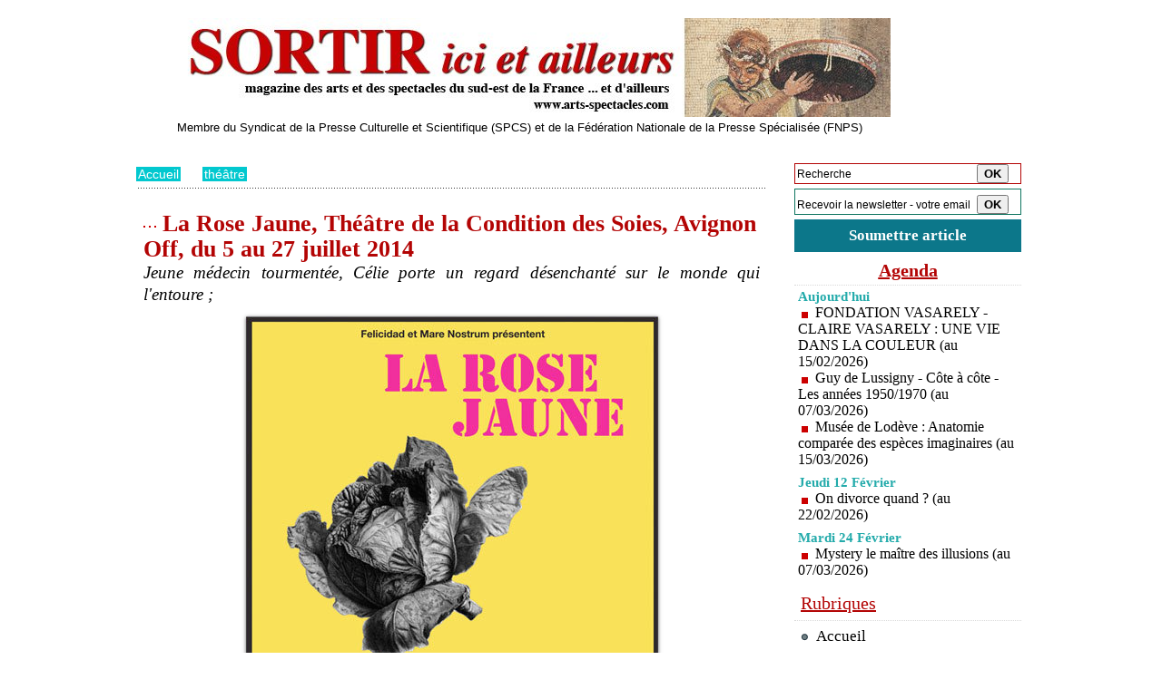

--- FILE ---
content_type: text/html; charset=UTF-8
request_url: https://www.arts-spectacles.com/La-Rose-Jaune-Theatre-de-la-Condition-des-Soies-Avignon-Off-du-5-au-27-juillet-2014_a9979.html
body_size: 9891
content:
<!DOCTYPE html PUBLIC "-//W3C//DTD XHTML 1.0 Strict//EN" "http://www.w3.org/TR/xhtml1/DTD/xhtml1-strict.dtd">
<html xmlns="http://www.w3.org/1999/xhtml" xmlns:og="http://ogp.me/ns#"  xml:lang="fr" lang="fr">
<head>
<title>La Rose Jaune, Théâtre de la Condition des Soies, Avignon Off, du 5 au 27 juillet 2014</title>
 
<meta http-equiv="Content-Type" content="text/html; Charset=UTF-8" />
<meta name="author" lang="fr" content="Pierre Aimar" />
<meta name="keywords" content="Avignon Off, La Rose Jaune, Théâtre de la Condition des Soies" />
<meta name="description" content="Jeune médecin tourmentée, Célie porte un regard désenchanté sur le monde qui l'entoure ; son mari Gary est le bouc émissaire de ce malaise qui la ronge. Sa rencontre avec Théo, un étrange e..." />

<meta name="geo.position" content="44.939859;4.8701005" />
<meta property="og:url" content="https://www.arts-spectacles.com/La-Rose-Jaune-Theatre-de-la-Condition-des-Soies-Avignon-Off-du-5-au-27-juillet-2014_a9979.html" />
<meta name="image" property="og:image" content="https://www.arts-spectacles.com/photo/art/grande/6805475-10400371.jpg?v=1405150147" />
<meta property="og:type" content="article" />
<meta property="og:title" content="La Rose Jaune, Théâtre de la Condition des Soies, Avignon Off, du 5 au 27 juillet 2014" />
<meta property="og:description" content="Jeune médecin tourmentée, Célie porte un regard désenchanté sur le monde qui l'entoure ; son mari Gary est le bouc émissaire de ce malaise qui la ronge. Sa rencontre avec Théo, un étrange et bouleversant vendeur de roses, va l'entraîner dans un tourbillon d'images, de danse et de musique..." />
<meta property="og:site_name" content="arts-spectacles.com" />
<meta property="twitter:card" content="summary_large_image" />
<meta property="twitter:image" content="https://www.arts-spectacles.com/photo/art/grande/6805475-10400371.jpg?v=1405150147" />
<meta property="twitter:title" content="La Rose Jaune, Théâtre de la Condition des Soies, Avignon Off, du..." />
<meta property="twitter:description" content="Jeune médecin tourmentée, Célie porte un regard désenchanté sur le monde qui l'entoure ; son mari Gary est le bouc émissaire de ce malaise qui la ronge. Sa rencontre avec Théo, un étrange e..." />
<link rel="stylesheet" href="/var/style/style_5.css?v=1747747589" type="text/css" />
<link rel="stylesheet" media="only screen and (max-width : 800px)" href="/var/style/style_1105.css?v=1747674033" type="text/css" />
<link rel="stylesheet" href="/assets/css/gbfonts.min.css?v=1724246908" type="text/css">
<meta id="viewport" name="viewport" content="width=device-width, initial-scale=1.0, maximum-scale=1.0" />
<link id="css-responsive" rel="stylesheet" href="/_public/css/responsive.min.css?v=1731587507" type="text/css" />
<link rel="stylesheet" media="only screen and (max-width : 800px)" href="/var/style/style_1105_responsive.css?v=1747674033" type="text/css" />
<link rel="stylesheet" href="/var/style/style.3094372.css?v=1747730512" type="text/css" />
<link rel="stylesheet" href="/var/style/style.3094376.css?v=1747730512" type="text/css" />
<link rel="canonical" href="https://www.arts-spectacles.com/La-Rose-Jaune-Theatre-de-la-Condition-des-Soies-Avignon-Off-du-5-au-27-juillet-2014_a9979.html" />
<link rel="amphtml" href="https://www.arts-spectacles.com/La-Rose-Jaune-Theatre-de-la-Condition-des-Soies-Avignon-Off-du-5-au-27-juillet-2014_a9979.amp.html" />
<link rel="alternate" type="application/rss+xml" title="RSS" href="/xml/syndication.rss" />
<link rel="alternate" type="application/atom+xml" title="ATOM" href="/xml/atom.xml" />
<link rel="icon" href="/favicon.ico?v=1224776961" type="image/x-icon" />
<link rel="shortcut icon" href="/favicon.ico?v=1224776961" type="image/x-icon" />
 
<!-- Google file -->
<meta name="verify-v1" content="AIzaSyBDRVz_d-OWHFZKpoklJXQ05QgEB3P62Jw" />
 
<!-- Yahoo tags -->
<META name="y_key" content="629fd14f69417076">
 
<!-- Msn tags -->
<meta name="msvalidate.01" content="341D0543F97227CE19063FAD3BC4468F" />
<script src="/_public/js/jquery-1.8.3.min.js?v=1731587507" type="text/javascript"></script>
<script src="/_public/js/regie_pub.js?v=1731587507" type="text/javascript"></script>
<script src="/_public/js/form.js?v=1731587507" type="text/javascript"></script>
<script src="/_public/js/compress_fonctions.js?v=1731587507" type="text/javascript"></script>
<script type="text/javascript">
/*<![CDATA[*//*---->*/
selected_page = ['article', ''];
selected_page = ['article', '6805475'];
var deploye40279958 = true;

function sfHover_40279958(id) {
	var func = 'hover';
	if ($('#css-responsive').length && parseInt($(window).width()) <= 800) { 
		func = 'click';
	}

	$('#' + id + ' li' + (func == 'click' ? ' > a' : '')).on(func, 
		function(e) { 
			var obj  = (func == 'click' ? $(this).parent('li') :  $(this));
			if (func == 'click') {
				$('#' + id + ' > li').each(function(index) { 
					if ($(this).attr('id') != obj.attr('id') && !$(this).find(obj).length) {
						$(this).find(' > ul:visible').each(function() { $(this).hide(); });
					}
				});
			}
			if(func == 'click' || e.type == 'mouseenter') { 
				if (obj.find('ul:first:hidden').length)	{
					sfHoverShow_40279958(obj); 
				} else if (func == 'click') {
					sfHoverHide_40279958(obj);
				}
				if (func == 'click' && obj.find('ul').length)	return false; 
			}
			else if (e.type == 'mouseleave') { sfHoverHide_40279958(obj); }
		}
	);
}
function sfHoverShow_40279958(obj) {
	obj.addClass('sfhover').css('z-index', 1000); obj.find('ul:first:hidden').each(function() { if ($(this).hasClass('lvl0')) $(this).show(); else $(this).show(); });
}
function sfHoverHide_40279958(obj) {
	obj.find('ul:visible').each(function() { if ($(this).hasClass('lvl0')) $(this).hide(); else $(this).hide();});
}

 var GBRedirectionMode = 'IF_FOUND';
/*--*//*]]>*/

</script>
 
<!-- Perso tags -->
<!-- Global site tag (gtag.js) - Google Analytics -->
<script async src="https://www.googletagmanager.com/gtag/js?id=UA-117321864-1"></script>
<script>
  window.dataLayer = window.dataLayer || [];
  function gtag(){dataLayer.push(arguments);}
  gtag('js', new Date());

  gtag('config', 'UA-117321864-1');
</script>
<style type="text/css">
body {  background-image:url(https://www.arts-spectacles.com/photo/pub_680.jpg); background-repeat: no-repeat; background-position: center 0px; background-attachment: scroll; }
#main, .stickyzone { cursor: default; }
.mod_3094372 img, .mod_3094372 embed, .mod_3094372 table {
	 max-width: 679px;
}

.mod_3094372 .mod_3094372_pub {
	 min-width: 679px;
}

.mod_3094372 .mod_3094372_pub .cel1 {
	 padding: 0;
}

.mod_3094372 .photo.left .mod_3094372_pub, .mod_3094372 .photo.right .mod_3094372_pub {
	 min-width: 339px; margin: 15px 10px;
}

.mod_3094372 .photo.left .mod_3094372_pub {
	 margin-left: 0;
}

.mod_3094372 .photo.right .mod_3094372_pub {
	 margin-right: 0;
}

.mod_3094372 .para_10400371 .photo {
	 position: relative;
}

</style>

<!-- Google Analytics -->
<script type="text/javascript">

  var _gaq = _gaq || [];
  _gaq.push(['_setAccount', 'UA-21289350-1']);
  _gaq.push(['_trackPageview']);

  (function() {
    var ga = document.createElement('script'); ga.type = 'text/javascript'; ga.async = true;
    ga.src = ('https:' == document.location.protocol ? 'https://ssl' : 'http://www') + '.google-analytics.com/ga.js';
    var s = document.getElementsByTagName('script')[0]; s.parentNode.insertBefore(ga, s);
  })();

</script>
<meta name="verification" content="ac519f44cb9db3a8929e37716c422f85" />
 
</head>

<body class="mep5 home">
<div id="z_col_130_responsive" class="responsive-menu">


<!-- MOBI_swipe 10612670 -->
<div id="mod_10612670" class="mod_10612670 wm-module fullbackground  module-MOBI_swipe">
	 <div class="entete"><div class="fullmod">
		 <span>arts-spectacles.com</span>
	 </div></div>
	<div class="cel1">
		 <ul>
			 <li class="liens" data-link="home,"><a href="https://www.arts-spectacles.com/" >			 <span>
			 Accueil
			 </span>
</a></li>
			 <li class="liens" data-link="rubrique,11353449"><a href="/Festivals_r126.html" >			 <span>
			 Festival
			 </span>
</a></li>
			 <li class="liens" data-link="rubrique,186842"><a href="/theatre_r123.html" >			 <span>
			 théâtre
			 </span>
</a></li>
			 <li class="liens" data-link="rubrique,186841"><a href="/Expositions_r122.html" >			 <span>
			 expositions
			 </span>
</a></li>
			 <li class="liens" data-link="rubrique,157116"><a href="/Musique-classique_r119.html" >			 <span>
			 Musique classique
			 </span>
</a></li>
			 <li class="liens" data-link="rubrique,101132"><a href="/Opera_r1.html" >			 <span>
			 Opéra
			 </span>
</a></li>
			 <li class="liens" data-link="rubrique,103176"><a href="/Jazz_r13.html" >			 <span>
			 Jazz
			 </span>
</a></li>
			 <li class="liens" data-link="rubrique,103108"><a href="/Danse_r11.html" >			 <span>
			 Danse
			 </span>
</a></li>
			 <li class="liens" data-link="rubrique,103172"><a href="/Tourisme-restaurants_r12.html" >			 <span>
			 tourisme
			 </span>
</a></li>
			 <li class="liens" data-link="rubrique,186838"><a href="/Humour_r121.html" >			 <span>
			 Humour
			 </span>
</a></li>
			 <li class="liens" data-link="rubrique,105943"><a href="/Musiques-du-monde-chanson_r19.html" >			 <span>
			 Musique du monde
			 </span>
</a></li>
			 <li class="liens" data-link="rubrique,106155"><a href="/Livres_r20.html" >			 <span>
			 Livres
			 </span>
</a></li>
			 <li class="liens" data-link="rubrique,8163657"><a href="/Cinema_r124.html" >			 <span>
			 Cinéma, salons
			 </span>
</a></li>
			 <li class="liens" data-link="rubrique,103324"><a href="/Evenements_r15.html" >			 <span>
			 Evénements
			 </span>
</a></li>
		 </ul>
	</div>
</div>
</div>
<div id="main-responsive">

<div id="main">
<table id="main_table_inner" cellspacing="0">
<tr>
<td class="z_col0_td_inner z_td_colonne" colspan="2">
<div id="z_col0">
	 <div class="z_col0_inner">
<div id="z_col0_responsive" class="module-responsive">

<!-- MOBI_titre 10612669 -->
<div id="mod_10612669" class="mod_10612669 module-MOBI_titre">
<div class="tablet-bg">
<div onclick="swipe()" class="swipe gbicongeneric icon-gbicongeneric-button-swipe-list"></div>
	 <a class="image mobile notablet" href="https://www.arts-spectacles.com"><img src="https://www.arts-spectacles.com/photo/iphone_titre_10612669.png?v=1447022686" alt="Sortir ici et a"  title="Sortir ici et a" /></a>
<div onclick="$('#search-10612669').toggle()" class="searchbutton gbicongeneric icon-gbicongeneric-search"></div>
<div id="search-10612669" class="searchbar" style="display:none">
<form action="/search/" method="get">
<div class="search-keyword"><input type="text" name="keyword" /></div>
<div class="search-button"><button>Rechercher</button></div>
</form>
</div>
</div>
</div>
</div>
		 <div class="inner">
<!-- ********************************************** ZONE TITRE ********************************************** -->

<!-- titre 9126409 -->
<div id="mod_9126409" class="mod_9126409 wm-module fullbackground "><div class="fullmod">
	 <div class="titre_image"><a href="https://www.arts-spectacles.com/"><img src="/photo/titre_9126409.jpg?v=1430511428" alt="Sortir ici et ailleurs, magazine des arts et des spectacles" title="Sortir ici et ailleurs, magazine des arts et des spectacles" class="image"/></a></div>
</div></div>
<div id="ecart_after_9126409" class="ecart_col0" style="display:none"><hr /></div>

<!-- espace 3094418 -->
<div id="ecart_before_3094418" class="ecart_col0 " style="display:none"><hr /></div>
<div id="mod_3094418" class="mod_3094418 wm-module fullbackground "><hr /></div>
<div id="ecart_after_3094418" class="ecart_col0" style="display:none"><hr /></div>

<!-- slogan 3094423 -->
<div id="ecart_before_3094423" class="ecart_col0 " style="display:none"><hr /></div>
<div id="mod_3094423" class="mod_3094423 wm-module fullbackground "><div class="fullmod">
	 <div class="slogan">Membre du Syndicat de la Presse Culturelle et Scientifique (SPCS) et de la Fédération Nationale de la Presse Spécialisée (FNPS)</div>
</div></div>

<div id="ecart_after_3094423" class="ecart_col0" style="display:none"><hr /></div>

<!-- espace 3665091 -->
<div id="ecart_before_3665091" class="ecart_col0 " style="display:none"><hr /></div>
<div id="mod_3665091" class="mod_3665091 wm-module fullbackground "><hr /></div>
<div id="ecart_after_3665091" class="ecart_col0" style="display:none"><hr /></div>

<!-- espace 3094412 -->
<div id="ecart_before_3094412" class="ecart_col0 " style="display:none"><hr /></div>
<div id="mod_3094412" class="mod_3094412 wm-module fullbackground "><hr /></div>
<!-- ********************************************** FIN ZONE TITRE ****************************************** -->
		 </div>
	 </div>
</div>
</td>
</tr>

<tr class="tr_median">
<td class="z_col1_td_inner z_td_colonne main-colonne">
<!-- ********************************************** COLONNE 1 ********************************************** -->
<div id="z_col1" class="z_colonne">
	 <div class="z_col1_inner z_col_median">
		 <div class="inner">
<div id="breads" class="breadcrump breadcrumbs">
	 <a href="https://www.arts-spectacles.com/">Accueil</a>
	 <span class="sepbread">&nbsp;&gt;&nbsp;</span>
	 <a href="/theatre_r123.html">théâtre</a>
	 <div class="clear separate"><hr /></div>
</div>

<!-- espace 7965178 -->
<div id="mod_7965178" class="mod_7965178 wm-module fullbackground "><hr /></div>
<div class="ecart_col1" style="display:none"><hr /></div>
<div id="mod_3094372" class="mod_3094372 wm-module fullbackground  page2_article article-9979">
	 <div class="cel1">
		 <div class="titre">
			 <h1 class="access">
				 <img class="image middle nomargin" src="https://www.arts-spectacles.com/_images/preset/puces/arrow30.gif?v=1732287502" alt=""  /> 
				 La Rose Jaune, Théâtre de la Condition des Soies, Avignon Off, du 5 au 27 juillet 2014
			 </h1>
		 </div>
		 <div class="chapeau" style="">
			 <h3 class="access">
				 Jeune médecin tourmentée, Célie  porte un regard désenchanté sur le monde qui l'entoure ;
			 </h3>
		 </div>
	 <div class="entry-content instapaper_body">
		 <br id="sep_para_1" class="sep_para access"/>
		 <div id="para_1" class="para_10400371 resize" style="">
			 <div class="photo shadow top" style="margin-bottom: 10px">
				 <img class="responsive"  style="display:none" src="https://www.arts-spectacles.com/photo/art/grande/6805475-10400371.jpg?v=1405150147" alt="La Rose Jaune, Théâtre de la Condition des Soies, Avignon Off, du 5 au 27 juillet 2014" title="La Rose Jaune, Théâtre de la Condition des Soies, Avignon Off, du 5 au 27 juillet 2014" />
<img class="not-responsive"  src="https://www.arts-spectacles.com/photo/art/default/6805475-10400371.jpg?v=1405150170" alt="La Rose Jaune, Théâtre de la Condition des Soies, Avignon Off, du 5 au 27 juillet 2014" title="La Rose Jaune, Théâtre de la Condition des Soies, Avignon Off, du 5 au 27 juillet 2014"  />
			 </div>
			 <div class="texte">
				 <div class="access firstletter">
					  son mari  Gary est le bouc émissaire de ce malaise qui la ronge.  Sa rencontre avec Théo, un étrange et bouleversant vendeur de roses, va l'entraîner dans un tourbillon d'images, de danse et de musique.					 <br />
					 Jusqu'au 27 juillet, à 12h05, au Théâtre de la Condition des Soies (salle ronde) - relâche le 15/07, Festival d'Avignon OFF					 <br />
					 Une création 2014, sur un texte original de l'auteur Isabelle Bournat, publiée aux Editions Les Cygnes, dans une mise en scène de Jacques Connort, avec quatre comédiens et le <span style="font-style:italic">chorésophe</span> Michel Raji. 					 <br />
					 					 <br />
					 Théâtre de la Condition des Soies					 <br />
					 04 32 74 16 49
				 </div>
			 </div>
			 <div class="clear"></div>
		 </div>
	 </div>
		 <br class="texte clear" />
		 <div class="real-auteur auteur">
			 <div class="access">Pierre Aimar</div>
		 </div>
		 <div class="auteur">
			 <div class="access">Mis en ligne le Samedi 12 Juillet 2014 à 08:24 | Lu 326 fois</div>
		 </div>
 <div style="display:none" id="hidden_fields"></div>

		 <br />
		 <!-- page2_commentaire -->
		 <a id="comments"></a>
		 <div id="mod_3094376" class="param_commentaire mod_3094376 wm-module fullbackground ">
			 <div class="cel1">
				 <a id="last_comment"></a>
			 <div id="div_form_comment">
				 <a id="infoscom"></a>
				 <div id="infos_fond_div" style="display:none;"></div>
				 <div id="title_new_comment" class="infos">Nouveau commentaire : </div>
				 <form id="form_comment" action="/La-Rose-Jaune-Theatre-de-la-Condition-des-Soies-Avignon-Off-du-5-au-27-juillet-2014_a9979.html#last_comment" method="post" accept-charset="UTF-8">
					 <div class="infos encadre">
						 <input type="hidden" name="action" value="article" />
						 <input type="hidden" name="id_article" value="6805475" />
						 <input type="hidden" name="id_article_reel" value="6805475" />
						 <input type="hidden" name="ajout_commentaire" value="oui" />
						 <input type="hidden" name="type_enreg" value="" />
						 <input type="hidden" name="type" value="" />
						 <div class="form">
				 <div id="inputs">
					<div id="div_a_pseudo" style="">
<label style="">Nom * :</label>
<div class="inputrow" style="">
	 <input class="button" onfocus="del_error(this.id)" type="text" id="a_pseudo" name="a_pseudo" value=""  maxlength="250" />
	 <div id="error_a_pseudo" class="error"></div>
</div>
<div class="inforow"> </div>
</div>
<div class="break"></div>
					<div id="div_a_email" style="">
<label style="">Adresse email (non publiée) * :</label>
<div class="inputrow" style="">
	 <input class="button" onfocus="del_error(this.id)" type="text" id="a_email" name="a_email" value=""  maxlength="120" />
	 <div id="error_a_email" class="error"></div>
</div>
<div class="inforow"> </div>
</div>
<div class="break"></div>
					<div id="div_a_url" style="">
<label style="">Site web :</label>
<div class="inputrow" style="">
	 <input class="button" onfocus="del_error(this.id)" type="text" id="a_url" name="a_url" value=""  />
	 <div id="error_a_url" class="error"></div>
</div>
<div class="inforow"> </div>
</div>
<div class="break"></div>
				 </div>
				 <label style="display:block;margin-bottom:3px">Commentaire * :</label>
				 <div class="inputrow" style="padding-top:5px">
					 <textarea id="a_commentaire" class="button" onfocus="del_error('a_commentaire')" name="a_commentaire" rows="8"></textarea>
					 <div id="error_a_commentaire" class="error"></div>
				 </div>
			 <div class="clear"></div>
				 <div id="notify">
					<div class="radiorow">
		 <input type="checkbox" name="a_notify" id="a_notify" value="yes"  /> <label for="a_notify" class="champ" style="display:inline">Me notifier l'arrivée de nouveaux commentaires</label><br/>
		 <div id="error_a_notify" class="error"></div>
</div>
<div class="break"></div>
				 </div>
						 </div>
						 <div class="submit" style="margin:10px 0">
							 <input type="submit" value="Proposer" class="button2" />
						 </div>
					 </div>
				 </form>
			 </div>
		 </div>
		 </div>
 
		 <div id="entete_liste">
		 <br />
		 <div class="entete_liste">
			 <div class="access" style="padding-top:5px">Dans la même rubrique :</div>
		 </div>
		 <div class="break" style="padding-bottom: 10px"></div>
		 <div class="titre_liste first">
			 <h3 class="access">
			 <a class="access" href="/Monaco-Theatre-des-Muses-La-Raison-du-plus-Fou-de-et-avec-Franck-Mercadal-accompagne-de-Gregori-Baquet_a19340.html">			 <img class="image middle nomargin" src="https://www.arts-spectacles.com/_images/preset/puces/arrow57.png?v=1732287502" alt=""  /> 
Monaco, Théâtre des Muses : « La Raison du plus Fou » de et avec Franck Mercadal, accompagné de Grégori Baquet. </a>
			 <span class="access"> - 27/01/2026</span>			 </h3>
		 </div>
		 <div class="titre_liste">
			 <h3 class="access">
			 <a class="access" href="/Villennes-sur-Seine-Salle-des-Arts-Germinal-par-le-Krizo-theatre-Dimanche-8-fevrier-a-16h00_a19317.html">			 <img class="image middle nomargin" src="https://www.arts-spectacles.com/_images/preset/puces/arrow57.png?v=1732287502" alt=""  /> 
Villennes-sur-Seine,  Salle des Arts : « Germinal » par le Krizo théâtre. Dimanche 8 février à 16h00</a>
			 <span class="access"> - 23/01/2026</span>			 </h3>
		 </div>
		 <div class="titre_liste">
			 <h3 class="access">
			 <a class="access" href="/Tournon-07--Theatre-Jacques-Bodoin-Un-Normand-a-Paris- d-Edouard-Mutez-29-janvier-2026-a-20h_a19314.html">			 <img class="image middle nomargin" src="https://www.arts-spectacles.com/_images/preset/puces/arrow57.png?v=1732287502" alt=""  /> 
Tournon (07), Théâtre Jacques Bodoin : « Un Normand à Paris » d'Edouard Mutez. 29 janvier 2026 à 20h</a>
			 <span class="access"> - 23/01/2026</span>			 </h3>
		 </div>
		 <div class="titre_liste">
			 <h3 class="access">
			 <a class="access" href="/Marseille-Centre-Socioculturel-Roy-d-Espagne-la-derniere-Surprise-des-Treteaux-du-Sud-Samedi-24-janvier-2026_a19259.html">			 <img class="image middle nomargin" src="https://www.arts-spectacles.com/_images/preset/puces/arrow57.png?v=1732287502" alt=""  /> 
Marseille, Centre Socioculturel Roy d'Espagne : la dernière "Surprise" des Tréteaux du Sud. Samedi 24 janvier 2026</a>
			 <span class="access"> - 11/01/2026</span>			 </h3>
		 </div>
		 <div class="titre_liste">
			 <h3 class="access">
			 <a class="access" href="/Avignon-le-FEST-HIVER-fete-ses-20-ANS-du-23-janvier-au-1er-fevrier-2026_a19258.html">			 <img class="image middle nomargin" src="https://www.arts-spectacles.com/_images/preset/puces/arrow57.png?v=1732287502" alt=""  /> 
Avignon : le FEST'HIVER fête ses 20 ANS du 23 janvier au 1er février 2026</a>
			 <span class="access"> - 07/01/2026</span>			 </h3>
		 </div>
		 <div class="titre_liste">
			 <h3 class="access">
			 <a class="access" href="/Spectacle-Contes-et-Histoires-au-cloitre-de-la-cathedrale-de-Frejus-le-samedi-20-decembre-2025-a-15h_a19213.html">			 <img class="image middle nomargin" src="https://www.arts-spectacles.com/_images/preset/puces/arrow57.png?v=1732287502" alt=""  /> 
Spectacle "Contes et Histoires" au cloître de la cathédrale de Fréjus le samedi 20 décembre 2025 à 15h</a>
			 <span class="access"> - 09/12/2025</span>			 </h3>
		 </div>
		 <div class="titre_liste">
			 <h3 class="access">
			 <a class="access" href="/Paris-Pompon-Pompon-la-comedie-musicale-de-Pascal-Parisot-Traffix-Music-Au-Theatre-Saint-Georges-a-partir-du-7-decembre_a19208.html">			 <img class="image middle nomargin" src="https://www.arts-spectacles.com/_images/preset/puces/arrow57.png?v=1732287502" alt=""  /> 
Paris. « Pompon, Pompon » - la comédie musicale de Pascal Parisot - Traffix Music - Au Théâtre Saint Georges à partir du 7 décembre 2025</a>
			 <span class="access"> - 05/12/2025</span>			 </h3>
		 </div>
		 <div class="titre_liste">
			 <h3 class="access">
			 <a class="access" href="/Villeurbanne-Theatre-National-Populaire-Sans-tambour--Samuel-Achache-Florent-Hubert-Antonin-Tri-Hoang-Eve-Risser-Du-16_a19199.html">			 <img class="image middle nomargin" src="https://www.arts-spectacles.com/_images/preset/puces/arrow57.png?v=1732287502" alt=""  /> 
Villeurbanne, Théâtre National Populaire : « Sans tambour », Samuel Achache - Florent Hubert - Antonin-Tri Hoang - Ève Risser. Du 16 au 20/12/2025</a>
			 <span class="access"> - 04/12/2025</span>			 </h3>
		 </div>
		 <div class="titre_liste">
			 <h3 class="access">
			 <a class="access" href="/Lyon-Theatre-Comedie-Odeon-La-Machine-de-Turing-Jusqu-au-30-janvier-2026_a19177.html">			 <img class="image middle nomargin" src="https://www.arts-spectacles.com/_images/preset/puces/arrow57.png?v=1732287502" alt=""  /> 
Lyon, Théâtre Comédie Odéon : « La Machine de Turing. » Jusqu'au 30 janvier 2026</a>
			 <span class="access"> - 24/11/2025</span>			 </h3>
		 </div>
		 <div class="titre_liste">
			 <h3 class="access">
			 <a class="access" href="/Romans-scene-des-Cordeliers-Existences-de-Leo-Briere-illusionniste-mardi-2-decembre-a-20-heures_a19165.html">			 <img class="image middle nomargin" src="https://www.arts-spectacles.com/_images/preset/puces/arrow57.png?v=1732287502" alt=""  /> 
Romans, scène des Cordeliers :  « Existences » de Léo Brière, illusionniste. mardi 2 décembre, à 20 heures</a>
			 <span class="access"> - 21/11/2025</span>			 </h3>
		 </div>
		 <div class="titre_liste">
			 <h3 class="access">
			 <a class="access" href="/La-Cote-Saint-Andre-Isere--salle-Ninon-Vallin-Hotel-des-Deux-Mondes-d-Eric-Emmanuel-Schmitt-12-decembre-a-20h30_a19132.html">			 <img class="image middle nomargin" src="https://www.arts-spectacles.com/_images/preset/puces/arrow57.png?v=1732287502" alt=""  /> 
La Côte Saint André (Isère), salle Ninon Vallin : Hôtel des Deux Mondes d'Eric Emmanuel Schmitt. 12 décembre à 20h30</a>
			 <span class="access"> - 11/11/2025</span>			 </h3>
		 </div>
		 <div class="titre_liste">
			 <h3 class="access">
			 <a class="access" href="/Beziers-Theatre-Municipal-Tout-l-art-moderne-en-moins-de-deux-heures-Vendredi-7-novembre-2025-a-20h_a19124.html">			 <img class="image middle nomargin" src="https://www.arts-spectacles.com/_images/preset/puces/arrow57.png?v=1732287502" alt=""  /> 
Béziers, Théâtre Municipal : « Tout l’art moderne en moins de deux heures. » Vendredi 7 novembre 2025 à 20h</a>
			 <span class="access"> - 05/11/2025</span>			 </h3>
		 </div>
		 <div class="titre_liste">
			 <h3 class="access">
			 <a class="access" href="/Lyon-theatre-des-Marronniers-Rallumons-les-etoiles--Parole-Ambulante-30e-edition-Lundi-3-novembre-2025_a19115.html">			 <img class="image middle nomargin" src="https://www.arts-spectacles.com/_images/preset/puces/arrow57.png?v=1732287502" alt=""  /> 
Lyon, théâtre des Marronniers : « Rallumons les étoiles ! » Parole Ambulante. 30e édition. Lundi 3 novembre 2025</a>
			 <span class="access"> - 30/10/2025</span>			 </h3>
		 </div>
		 <div class="titre_liste">
			 <h3 class="access">
			 <a class="access" href="/Theatre-de-Lyon-Les-Celestins-The-Brotherhood--Stephan-Eicher-et-Reminiscencia-Octobre-novembre_a19080.html">			 <img class="image middle nomargin" src="https://www.arts-spectacles.com/_images/preset/puces/arrow57.png?v=1732287502" alt=""  /> 
Théâtre de Lyon, Les Célestins : « The Brotherhood », « Stephan Eicher » et « Reminiscencia ». Octobre &amp; novembre</a>
			 <span class="access"> - 18/10/2025</span>			 </h3>
		 </div>
		 <div class="titre_liste">
		 <div class="pager">
			 <a class="sel" rel="nofollow" href="javascript:void(0)" onclick='recharge("entete_liste", "/index.php?start=0&amp;numero=9979&amp;preaction=mymodule&amp;id_param=3094372&amp;java=false&amp;ajax=true&amp;show=liste_articles&amp;numero=9979")'>1</a>
			 <a  rel="nofollow" href="javascript:void(0)" onclick='recharge("entete_liste", "/index.php?start=14&amp;numero=9979&amp;preaction=mymodule&amp;id_param=3094372&amp;java=false&amp;ajax=true&amp;show=liste_articles&amp;numero=9979")'>2</a>
			 <a  rel="nofollow" href="javascript:void(0)" onclick='recharge("entete_liste", "/index.php?start=28&amp;numero=9979&amp;preaction=mymodule&amp;id_param=3094372&amp;java=false&amp;ajax=true&amp;show=liste_articles&amp;numero=9979")'>3</a>
			 <a  rel="nofollow" href="javascript:void(0)" onclick='recharge("entete_liste", "/index.php?start=42&amp;numero=9979&amp;preaction=mymodule&amp;id_param=3094372&amp;java=false&amp;ajax=true&amp;show=liste_articles&amp;numero=9979")'>4</a>
			 <a  rel="nofollow" href="javascript:void(0)" onclick='recharge("entete_liste", "/index.php?start=56&amp;numero=9979&amp;preaction=mymodule&amp;id_param=3094372&amp;java=false&amp;ajax=true&amp;show=liste_articles&amp;numero=9979")'>5</a>
			 <a rel="nofollow" href="javascript:void(0)" onclick='recharge("entete_liste", "/index.php?start=14&amp;numero=9979&amp;preaction=mymodule&amp;id_param=3094372&amp;java=false&amp;ajax=true&amp;show=liste_articles&amp;numero=9979")'>&raquo;</a>
			 <span>...</span>
			 <a  rel="nofollow" href="javascript:void(0)" onclick='recharge("entete_liste", "/index.php?start=2170&amp;numero=9979&amp;preaction=mymodule&amp;id_param=3094372&amp;java=false&amp;ajax=true&amp;show=liste_articles&amp;numero=9979")'>156</a>
		 </div>
		 </div>
		 </div>
		 <p class="boutons_ligne">
			 <a class="access" href="/Festivals_r126.html">Festivals</a>
			 <span class="access"> | </span>
			 <a class="access" href="/Expositions_r122.html">Expositions</a>
			 <span class="access"> | </span>
			 <a class="access" href="/Opera_r1.html">Opéra</a>
			 <span class="access"> | </span>
			 <a class="access" href="/Musique-classique_r119.html">Musique classique</a>
			 <span class="access"> | </span>
			 <a class="access" href="/theatre_r123.html">théâtre</a>
			 <span class="access"> | </span>
			 <a class="access" href="/Danse_r11.html">Danse</a>
			 <span class="access"> | </span>
			 <a class="access" href="/Humour_r121.html">Humour</a>
			 <span class="access"> | </span>
			 <a class="access" href="/Jazz_r13.html">Jazz</a>
			 <span class="access"> | </span>
			 <a class="access" href="/Livres_r20.html">Livres</a>
			 <span class="access"> | </span>
			 <a class="access" href="/Cinema_r124.html">Cinéma</a>
			 <span class="access"> | </span>
			 <a class="access" href="/Vu-pour-vous-critiques_r64.html">Vu pour vous, critiques</a>
			 <span class="access"> | </span>
			 <a class="access" href="/Musiques-du-monde-chanson_r19.html">Musiques du monde, chanson</a>
			 <span class="access"> | </span>
			 <a class="access" href="/Tourisme-restaurants_r12.html">Tourisme & restaurants</a>
			 <span class="access"> | </span>
			 <a class="access" href="/Evenements_r15.html">Evénements</a>
			 <span class="access"> | </span>
			 <a class="access" href="/Telechargements_r43.html">Téléchargements</a>
		 </p>
	 </div>
</div>
<div id="ecart_after_3094372" class="ecart_col1" style="display:none"><hr /></div>
		 </div>
	 </div>
</div>
<!-- ********************************************** FIN COLONNE 1 ****************************************** -->
</td>
<td class="z_col2_td_inner z_td_colonne">
<!-- ********************************************** COLONNE 2 ********************************************** -->
<div id="z_col2" class="z_colonne">
	 <div class="z_col2_inner z_col_median">
		 <div class="inner">

<!-- recherche 9126233 -->
<div id="mod_9126233" class="mod_9126233 wm-module fullbackground  recherche type-1">
	 <form id="form_9126233" action="/search/" method="get" enctype="application/x-www-form-urlencoded" >
		 <div class="cel1">
			 			 <span><span class="cel">
<input type="text" style="width:190px" id="keyword_safe_9126233" name="keyword_safe_9126233" value="Recherche" class="button" onfocus="this.style.display='none'; document.getElementById('keyword_9126233').style.display='inline'; document.getElementById('keyword_9126233').focus()" /><input type="text" style="display:none;width:190px" id="keyword_9126233" name="keyword" value="" class="button" onblur="if (this.value == '') {this.style.display='none'; document.getElementById('keyword_safe_9126233').style.display='inline';}"  />			 </span><span class="cel">
<input type="submit" value="OK" class="button2" />
			 </span></span>
		 </div>
	 </form>
</div>
<div id="ecart_after_9126233" class="ecart_col2"><hr /></div>

<!-- newsletter 9126298 -->
<div id="ecart_before_9126298" class="ecart_col2 responsive" style="display:none"><hr /></div>
<div id="mod_9126298" class="mod_9126298 wm-module fullbackground  module-newsletter">
	 <div class="entete"><div class="fullmod">
		 <span>Inscription à la newsletter</span>
	 </div></div>
	 <form action="/newsletter/" method="post" id="form_newsletter_9126298">
		 <div class="cel1 nowrap">
			 <input type="hidden" name="subaction" value="add" />
<input type="hidden" name="html_texte" value="html" />
			 <div class="inputs">
				 <span>
					<input type="text" style="width:190px" class="button hiddeninput" id="email_9126298_safe" name="email_safe" onfocus="$(this).hide(); $('#email_9126298').show(); $('#email_9126298').focus()"  value="Recevoir la newsletter - votre email" />
<input type="text" style="display:none;width:190px" id="email_9126298" class="button realinput" name="email" onblur="if (this.value == '') {$(this).hide(); $('#email_9126298_safe').show();}"  value="" />
				</span>
				<span>
<input type="submit" value="OK" class="button2" />				</span>
			 </div>
		 </div>
	 </form>
<script type='text/javascript'>make_print_object("9126298", "13503", "form_newsletter_9126298");
</script>
</div>
<div id="ecart_after_9126298" class="ecart_col2"><hr /></div>

<!-- menu_deployable 40279958 -->
<div id="ecart_before_40279958" class="ecart_col2 responsive" style="display:none"><hr /></div>
<div id="mod_40279958" class="mod_40279958 module-menu_deployable wm-module fullbackground  colonne-c type- background-cell- " style="position: relative;">
	 <ul id="menu_40279958">
		 <li data-link="soumettre," class="cell titre last" id="menu_40279958_1"><a href="/submit/" >Soumettre article</a></li>
	 </ul>
	 <script type="text/javascript">sfHover_40279958('menu_40279958')</script>
</div>
<div id="ecart_after_40279958" class="ecart_col2"><hr /></div>

<!-- agenda 48239858 -->
<div id="mod_48239858" class="mod_48239858 wm-module fullbackground  module-agenda type-2">
	 <div class="entete"><div class="fullmod">
		 <a href="/agenda/">Agenda</a>
	 </div></div>
	 <ul class="liste_agenda">
		 <li class="cel1 first">
			 <div class="evenement">
				 <div class="timeline">Aujourd'hui</div>
				 <img class="image middle nomargin" src="https://www.arts-spectacles.com/_images/preset/puces/arrow29.gif?v=1732287502" alt=""  /> 
				 <a href="https://www.arts-spectacles.com/agenda/FONDATION-VASARELY-CLAIRE-VASARELY-UNE-VIE-DANS-LA-COULEUR_ae1736408.html">FONDATION VASARELY - CLAIRE VASARELY : UNE VIE DANS LA COULEUR (au 15/02/2026)</a><br />
				 <img class="image middle nomargin" src="https://www.arts-spectacles.com/_images/preset/puces/arrow29.gif?v=1732287502" alt=""  /> 
				 <a href="https://www.arts-spectacles.com/agenda/Guy-de-Lussigny-Cote-a-cote-Les-annees-1950-1970_ae2049521.html">Guy de Lussigny - Côte à côte - Les années 1950/1970 (au 07/03/2026)</a><br />
				 <img class="image middle nomargin" src="https://www.arts-spectacles.com/_images/preset/puces/arrow29.gif?v=1732287502" alt=""  /> 
				 <a href="https://www.arts-spectacles.com/agenda/Musee-de-Lodeve-Anatomie-comparee-des-especes-imaginaires_ae1871807.html">Musée de Lodève : Anatomie comparée des espèces imaginaires  (au 15/03/2026)</a><br />
			 </div>
		 </li>
		 <li class="cel1">
			 <div class="evenement">
				 <div class="timeline">Jeudi 12 Février</div>
				 <img class="image middle nomargin" src="https://www.arts-spectacles.com/_images/preset/puces/arrow29.gif?v=1732287502" alt=""  /> 
				 <a href="https://www.arts-spectacles.com/agenda/On-divorce-quand_ae2049052.html">On divorce quand ? (au 22/02/2026)</a><br />
			 </div>
		 </li>
		 <li class="cel1 last">
			 <div class="evenement">
				 <div class="timeline">Mardi 24 Février</div>
				 <img class="image middle nomargin" src="https://www.arts-spectacles.com/_images/preset/puces/arrow29.gif?v=1732287502" alt=""  /> 
				 <a href="https://www.arts-spectacles.com/agenda/Mystery-le-maitre-des-illusions_ae2049053.html">Mystery le maître des illusions (au 07/03/2026)</a><br />
			 </div>
		 </li>
	 </ul>
</div>
<div id="ecart_after_48239858" class="ecart_col2"><hr /></div>

<!-- rubriques 40195717 -->
<div id="ecart_before_40195717" class="ecart_col2 responsive" style="display:none"><hr /></div>
<div id="mod_40195717" class="mod_40195717 wm-module fullbackground  module-rubriques"><div class="fullmod">
	 <div class="entete"><div class="fullmod">
		 <span>Rubriques</span>
	 </div></div>
	 <div class="liste_rubriques" style="_width:100%;_position:relative;">
		 <div class="cel1 titre first">
			 <a href="https://www.arts-spectacles.com/">				 <img class="image middle nomargin" src="https://www.arts-spectacles.com/_images/preset/puces/arrow58.png?v=1732287502" alt=""  /> 
Accueil</a>
		 </div>
		 <div class="cel1 titre ">
			 <a href="/Festivals_r126.html">
				 <img class="image middle nomargin" src="https://www.arts-spectacles.com/_images/preset/puces/arrow58.png?v=1732287502" alt=""  /> 
				 Festivals
			 </a>
		 </div>
		 <div class="cel1 titre ">
			 <a href="/Expositions_r122.html">
				 <img class="image middle nomargin" src="https://www.arts-spectacles.com/_images/preset/puces/arrow58.png?v=1732287502" alt=""  /> 
				 Expositions
			 </a>
		 </div>
		 <div class="cel1 titre ">
			 <a href="/Opera_r1.html">
				 <img class="image middle nomargin" src="https://www.arts-spectacles.com/_images/preset/puces/arrow58.png?v=1732287502" alt=""  /> 
				 Opéra
			 </a>
		 </div>
		 <div class="cel1 titre ">
			 <a href="/Musique-classique_r119.html">
				 <img class="image middle nomargin" src="https://www.arts-spectacles.com/_images/preset/puces/arrow58.png?v=1732287502" alt=""  /> 
				 Musique classique
			 </a>
		 </div>
		 <div class="cel1 titre ">
			 <a href="/theatre_r123.html">
				 <img class="image middle nomargin" src="https://www.arts-spectacles.com/_images/preset/puces/arrow58.png?v=1732287502" alt=""  /> 
				 théâtre
			 </a>
		 </div>
		 <div class="cel1 titre ">
			 <a href="/Danse_r11.html">
				 <img class="image middle nomargin" src="https://www.arts-spectacles.com/_images/preset/puces/arrow58.png?v=1732287502" alt=""  /> 
				 Danse
			 </a>
		 </div>
		 <div class="cel1 titre ">
			 <a href="/Humour_r121.html">
				 <img class="image middle nomargin" src="https://www.arts-spectacles.com/_images/preset/puces/arrow58.png?v=1732287502" alt=""  /> 
				 Humour
			 </a>
		 </div>
		 <div class="cel1 titre ">
			 <a href="/Jazz_r13.html">
				 <img class="image middle nomargin" src="https://www.arts-spectacles.com/_images/preset/puces/arrow58.png?v=1732287502" alt=""  /> 
				 Jazz
			 </a>
		 </div>
		 <div class="cel1 titre ">
			 <a href="/Livres_r20.html">
				 <img class="image middle nomargin" src="https://www.arts-spectacles.com/_images/preset/puces/arrow58.png?v=1732287502" alt=""  /> 
				 Livres
			 </a>
		 </div>
		 <div class="cel1 titre ">
			 <a href="/Cinema_r124.html">
				 <img class="image middle nomargin" src="https://www.arts-spectacles.com/_images/preset/puces/arrow58.png?v=1732287502" alt=""  /> 
				 Cinéma
			 </a>
		 </div>
		 <div class="cel1 titre ">
			 <a href="/Vu-pour-vous-critiques_r64.html">
				 <img class="image middle nomargin" src="https://www.arts-spectacles.com/_images/preset/puces/arrow58.png?v=1732287502" alt=""  /> 
				 Vu pour vous, critiques
			 </a>
		 </div>
		 <div class="cel1 titre ">
			 <a href="/Musiques-du-monde-chanson_r19.html">
				 <img class="image middle nomargin" src="https://www.arts-spectacles.com/_images/preset/puces/arrow58.png?v=1732287502" alt=""  /> 
				 Musiques du monde, chanson
			 </a>
		 </div>
		 <div class="cel1 titre ">
			 <a href="/Tourisme-restaurants_r12.html">
				 <img class="image middle nomargin" src="https://www.arts-spectacles.com/_images/preset/puces/arrow58.png?v=1732287502" alt=""  /> 
				 Tourisme &amp; restaurants
			 </a>
		 </div>
		 <div class="cel1 titre ">
			 <a href="/Evenements_r15.html">
				 <img class="image middle nomargin" src="https://www.arts-spectacles.com/_images/preset/puces/arrow58.png?v=1732287502" alt=""  /> 
				 Evénements
			 </a>
		 </div>
		 <div class="cel1 titre last">
			 <a href="/Telechargements_r43.html">
				 <img class="image middle nomargin" src="https://www.arts-spectacles.com/_images/preset/puces/arrow58.png?v=1732287502" alt=""  /> 
				 Téléchargements
			 </a>
		 </div>
	 </div>
</div></div>
		 </div>
	 </div>
</div>
<!-- ********************************************** FIN COLONNE 2 ****************************************** -->
</td>
</tr>

<tr>
<td class="z_col100_td_inner z_td_colonne" colspan="2">
<!-- ********************************************** ZONE OURS ********************************************** -->
<div id="z_col100" class="z_colonne">
	 <div class="z_col100_inner">
		 <div class="inner">

<!-- ours 3094373 -->
<div id="mod_3094373" class="mod_3094373 wm-module fullbackground  module-ours"><div class="fullmod">
	 <div class="legal">
		 Site Edité par Sortir ici et ailleurs 		 <br />
		 Directeur de la publication : Pierre Aimar		 <br />
		 Rédactrice en chef : Jacqueline Aimar
	 </div>
	 <div class="bouton">
		 <a href="/sitemap/">Plan du site</a>
		 <span> | </span>
		 <img src="/_images/icones/rssmini.gif" alt="RSS" class="image" /> <a href="/feeds/">Syndication</a>
		 <span> | </span>
		 <a href="/subscription/">Inscription au site</a>
		 <span> | </span>
		 <a href="/tags/">Tags</a>
	</div>
</div></div>
		 </div>
	 </div>
</div>
<!-- ********************************************** FIN ZONE OURS ****************************************** -->
</td>
</tr>
</table>

</div>
</div>
<script type="text/javascript">
/*<![CDATA[*//*---->*/
if (typeof wm_select_link === 'function') wm_select_link('.mod_10612670 .liens');
recharge_async('hidden_fields', '/mymodule/3094376/', 'ajax=true&show=fields&type=&id_objet=6805475');
make_print_object("6805475", "AzEAYQIzADAGNA==", "form_comment", true);

$(function() {
    var ok_search = false;
    var search = document.location.pathname.replace(/^(.*)\/search\/([^\/]+)\/?(.*)$/, '$2');
    if (search != '' && search != document.location.pathname)	{ 
        ok_search = true;
    } else {
        search = document.location.search.replace(/^\?(.*)&?keyword=([^&]*)&?(.*)/, '$2');
        if (search != '' && search != document.location.search)	{
            ok_search = true;
        }
    }
    if (ok_search) {
        $('#icon-search-9126233').trigger('click');
        $('#keyword_safe_9126233').hide(); 
        $('#keyword_9126233').val(decodeURIComponent(search).replace('+', ' ')).show();
    }
});

    //Events Section
    $(document).on('click', '#mod_48239858 .eventDate', function(e) {
        var items = $('.expandableEvent');
        var li = $(e.currentTarget).parent();
      
        //Backdoors Expandable Mode 
        items.not(li).removeClass('selected').addClass('notSelected').find('.evenement').slideUp();
        li.toggleClass('selected').toggleClass('notSelected').find('.evenement').toggle('slide');
        
    });
    

/*--*//*]]>*/
</script>
</body>

</html>
